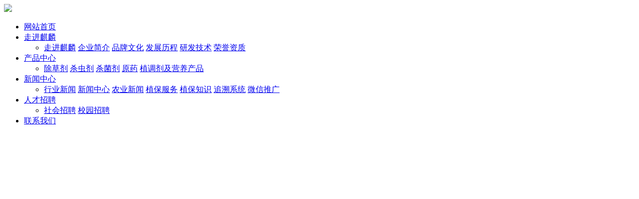

--- FILE ---
content_type: text/html
request_url: http://www.qlnh.com/news/14.html
body_size: 12628
content:
<!DOCTYPE html >
<html >
	<head>
		<meta charset="gbk">
		<meta http-equiv="X-UA-Compatible" content="IE=edge,chrome=1">
		<title>我国将支持涉农电商 推动建设现代农业-山东麒麟农化有限公司</title>
		<meta name="Keywords" content="除草剂,杀菌剂,杀虫剂">
		<meta name="Description" content="山东麒麟农化有限公司20年专注研究旱田、果树、除草剂、杀虫剂、农药杀菌剂等新剂型研发及生产、原药生产、农化服务为一体的原药、制剂双定点农化企业。咨询热线：4000531676">
		<link rel="stylesheet" type="text/css" href="/template/ceshi/statics/css/lib.css">
		<link rel="stylesheet" type="text/css" href="/template/ceshi/statics/css/style.css">
		<link rel="stylesheet" type="text/css" href="/template/ceshi/statics/css/1362.css">
		<script type="text/javascript" src="/template/ceshi/statics/js/jquery-1.11.3.min.js"></script>
		<script type="text/javascript" src="/template/ceshi/statics/js/org1480746227.js" data-main="indexMain"></script>
	</head>
	<body>
		 <div id="header" class="index_nav" >
			<div class="content">
				<a href="/" id="logo"><img src="/template/ceshi/statics/images/logo.png" /></a>
				<ul id="nav">
					<li class="navitem">
						<a class="nav-a " href="/" target="_self"><span data-title="首页">网站首页</span></a>
					</li>
					<li class="navitem">
						<a class="nav-a " href="/about/about1.html" target="_self"><span data-title="走进麒麟">走进麒麟</span></a>
						<ul class="subnav">
							<li>
								<a href="/about/about1.html" target="_self"><span data-title="走进麒麟">走进麒麟</span><i class="fa fa-angle-right"></i></a> 
								<a href="/about/about13.html" target="_self"><span data-title="企业简介">企业简介</span><i class="fa fa-angle-right"></i></a>  
								<!--<a href="/about/about14.html" target="_self"><span data-title="原药基地">原药基地</span><i class="fa fa-angle-right"></i></a>  -->
								<a href="/about/about15.html" target="_self"><span data-title="品牌文化">品牌文化</span><i class="fa fa-angle-right"></i></a>  
								<a href="/about/about16.html" target="_self"><span data-title="发展历程">发展历程</span><i class="fa fa-angle-right"></i></a>  
								<a href="/about/about18.html" target="_self"><span data-title="研发技术">研发技术</span><i class="fa fa-angle-right"></i></a>  
								<a href="/about/about17.html" target="_self"><span data-title="荣誉资质">荣誉资质</span><i class="fa fa-angle-right"></i></a>  
							</li>
						</ul> 
					</li>
					<li class="navitem">
						<a class="nav-a " href="/cpzx/" target=""><span data-title="产品中心">产品中心</span><i class="fa fa-angle-down"></i></a>
						<ul class="subnav">
							<li>
								  
								<a href="/ccjcmsbak/" target="_self"><span data-title="除草剂">除草剂</span><i class="fa fa-angle-right"></i></a>
								  
								<a href="/scjcmsbak/" target="_self"><span data-title="杀虫剂">杀虫剂</span><i class="fa fa-angle-right"></i></a>
								  
								<a href="/sjjcmsbak/" target="_self"><span data-title="杀菌剂">杀菌剂</span><i class="fa fa-angle-right"></i></a>
								  
								<a href="/yycmsbak/" target="_self"><span data-title="原药">原药</span><i class="fa fa-angle-right"></i></a>
								  
								<a href="/ztjjyycpbak/" target="_self"><span data-title="植调剂及营养产品">植调剂及营养产品</span><i class="fa fa-angle-right"></i></a>
								     
							</li>
						</ul> 
					</li>


					<li class="navitem">
						<a class="nav-a " href="/news/" target=""><span data-title="新闻中心">新闻中心</span><i class="fa fa-angle-down"></i></a>
						<ul class="subnav">
							<li>
								
								<a href="/hyxw/" target="_self"><span data-title="行业新闻">行业新闻</span><i class="fa fa-angle-right"></i></a>
								
								<a href="/xwzx/" target="_self"><span data-title="新闻中心">新闻中心</span><i class="fa fa-angle-right"></i></a>
								
								<a href="/nyxw/" target="_self"><span data-title="农业新闻">农业新闻</span><i class="fa fa-angle-right"></i></a>
								
								<a href="/zbfw/" target="_self"><span data-title="植保服务">植保服务</span><i class="fa fa-angle-right"></i></a>
								
								<a href="/zbzs/" target="_self"><span data-title="植保知识">植保知识</span><i class="fa fa-angle-right"></i></a>
								
								<a href="/zsxt/" target="_self"><span data-title="追溯系统">追溯系统</span><i class="fa fa-angle-right"></i></a>
								
								<a href="/wxtg/" target="_self"><span data-title="微信推广">微信推广</span><i class="fa fa-angle-right"></i></a>
								
							</li>
						</ul> 
					</li>
					<!--<li class="navitem">
						<a class="nav-a " href="/zwjjfa/" target=""><span data-title="解决方案">解决方案</span><i class="fa fa-angle-down"></i></a>
						<ul class="subnav">
							<li>
								  
								<a href="/ym/" target="_self"><span data-title="玉米">玉米</span><i class="fa fa-angle-right"></i></a>
								  
								<a href="/xm/" target="_self"><span data-title="小麦">小麦</span><i class="fa fa-angle-right"></i></a>
								  
								<a href="/sd/" target="_self"><span data-title="水稻">水稻</span><i class="fa fa-angle-right"></i></a>
								  
								<a href="/hs/" target="_self"><span data-title="花生">花生</span><i class="fa fa-angle-right"></i></a>
								  
								<a href="/dd/" target="_self"><span data-title="大豆">大豆</span><i class="fa fa-angle-right"></i></a>
								  
								<a href="/lj/" target="_self"><span data-title="辣椒">辣椒</span><i class="fa fa-angle-right"></i></a>
								    
							</li>
						</ul> 
					</li>-->
					<li class="navitem">
						<a class="nav-a " href="/about/about11.html" target=""><span data-title="人才招聘">人才招聘</span><i class="fa fa-angle-down"></i></a>
						<ul class="subnav">
							<li>
								<a href="/about/about11.html" target="_self"><span data-title="社会招聘">社会招聘</span><i class="fa fa-angle-right"></i></a> 
								<a href="/about/about12.html" target="_self"><span data-title="校园招聘">校园招聘</span><i class="fa fa-angle-right"></i></a>  
							</li>
						</ul> 
					</li>
					<li class="navitem">
						<a class="nav-a " href="/contact/" target="_self"><span data-title="联系我们">联系我们</span></a>
					</li>
				</ul>
				<div class="clear"></div>
			</div>
			<a id="headSHBtn" href="javascript:;"><i class="fa fa-bars"></i></a>
		</div>  

		<div id="banner">
			<div style="background-image:url(/template/ceshi/statics/images/banenrnews.jpg);padding-top: 120px;height: 570px;background-position: bottom;"></div>
		</div>
		<div>



		<div id="sitecontent">

			<div class="npagePage newsl">
				<div class="content">
                                        <a href="javascript:history.back(-1);" style="font-size:16px;font-weight:bold;">返回上页</a>
					<div class="header fw">
						<p class="title">我国将支持涉农电商 推动建设现代农业</p>
						<p class="subtitle">来源:<a href='http://www.qlnh.com/news/14.html'>http://www.qlnh.com/news/14.html</a> &nbsp;&nbsp;发布时间:2015-04-30</p>
					</div>
					<div class="fw postbody">
						<p style="text-align:center;text-indent:2em;">
	<img src="/uploads/image/20150430/20150430153457_1467.jpg" alt="" /> 
</p>
<p style="text-indent:2em;">
	2015年中央一号文件提出，创新农产品流通方式。支持电商、物流、商贸、金融等企业参与涉农电子商务平台建设。<br />
近年来，我国涉农电商发展迅速。阿里、京东等平台农产品交易额可观，中粮我买网、顺丰优选、本来生活等农产品电商发展迅速，山西杂粮大王王小帮等草根电商显现生机。农业部农村经济体制与经营管理司司长张红宇表示，互联网进入农业，会对农产品流通模式产生颠覆性影响，虽然目前所占比例低，但其成长性很快。<br />
据估算，目前我国农产品网络销售比例约占总流通量的2％左右，其中干货和加工品占到八成，水果、蔬菜和水产品等生鲜产品增幅均超过300％，需要加快解决涉农电商发展的瓶颈问题。<br />
农业部市场与经济信息司副司长王小兵表示，目前存在农业生产经营主体的电商接入能力弱、货源组织难、冷链物流体系不完善等问题，需要切实出台政策扶持冷链物流发展，并鼓励农民合作社等主体与电商平台对接。业内专家们还建议，要加快推动相关数据库服务电商发展，鼓励品牌塑造与推广。<br />
据了解，农业部门今年将把农业电子商务作为提质增效转方式的重要途径，将开展农业生产经营主体的电子商务技能培训，组织农业生产经营主体与电商企业对接，开展农业电子商务试点示范工作。业内专家指出，目前我国农村网民达1.78亿，网购比例较低，推动电子商务进农村，既包括“农产品进城”也包括“工业品下乡”，有利于撬动农村广大市场培育出新的增长点。
</p>
					</div>
				</div>
			</div>
		</div>


	 <div id="mpartner" class="module">
					<div class="indexmedia">
						<div><img src="/template/ceshi/statics/images/gzh.png"><span>麒麟农化<br/>官方公众号</span></div>
						<div><img src="/template/ceshi/statics/images/sph.png"><span>麒麟农化<br/>官方视频号</span></div>
						<div><img src="/template/ceshi/statics/images/dy.png"><span>麒麟农化<br/>官方抖音号</span></div>
						<div><img src="/template/ceshi/statics/images/ks.png"><span>麒麟农化<br/>官方快手号</span></div>
						<div style="width: 150px;"><img src="/template/ceshi/statics/images/telbot.png"></div>
					</div>

				</div>



				<div id="mcontact" class="module">
					<div class="bgmask"></div>
					<div class="content">
						
						<div id="contactlist" class="fw">
							<div id="contactinfo" class="fl wow" >
								<a href="/about/about1.html"><h3 class="ellipsis name">走进麒麟</h3></a>
								<p><a href="/about/about1.html">关于麒麟</a></p>
								<p><a href="/about/about13.html">企业简介</a></p>
								<p><a href="/about/about15.html">品牌文化</a></p>
								<p><a href="/about/about16.html">发展历程</a></p>
								<p><a href="/about/about18.html">研发技术</a></p>
								<p><a href="/about/about17.html">荣誉资质</a></p>
							</div>
							<div id="contactinfo" class="fl wow" >
								<a href="/cpzx/"><h3 class="ellipsis name">产品中心</h3></a>
								<p><a href="/yycmsbak/">原药类</a></p>
								<p><a href="/ccjcmsbak/">除草剂</a></p>
								<p><a href="/scjcmsbak/">杀虫剂</a></p>
								<p><a href="/sjjcmsbak/">杀菌剂</a></p>
								<p><a href="/ztjjyycpbak/">植调剂及营养产品</a></p>

							</div>
							<div id="contactinfo" class="fl wow" >
								<a href="/news/"><h3 class="ellipsis name">新闻资讯</h3></a>
								<p><a href="/xwzx/">公司新闻</a></p>
								<p><a href="/hyxw/">行业资讯</a></p>
							</div>
							<!--<div id="contactinfo" class="fl wow" >
								<a href="/zwjjfa/"><h3 class="ellipsis name">解决方案</h3></a>
								<p><a href="/ym/">玉米</a></p>
								<p><a href="/xm/">小麦</a></p>
								<p><a href="/sd/">水稻</a></p>
								<p><a href="/hs/">花生</a></p>
								<p><a href="/dd/">大豆</a></p>
								<p><a href="/lj/">辣椒</a></p>
							</div>-->
							<div id="contactinfo" class="fl wow" >
								<a href="/about/about11.html"><h3 class="ellipsis name">人才招聘</h3></a>
								<p><a href="/about/about11.html">社会招聘</a></p>
								<p><a href="/about/about12.html">校园招聘</a></p>
							</div>
						</div>
						<div class="qiehuanql" onclick="switchImage()">
							<img src="/template/ceshi/statics/images/ql1.png" style="display: block;">
							<img src="/template/ceshi/statics/images/ql2.png">
							<img src="/template/ceshi/statics/images/ql3.png">
							<img src="/template/ceshi/statics/images/ql4.png">
							<img src="/template/ceshi/statics/images/ql5.png">
							<img src="/template/ceshi/statics/images/ql6.png">
						</div>
						<script>
					    function switchImage() {
					      const images = document.querySelectorAll('.qiehuanql img');
					      const currentImage = document.querySelector('.qiehuanql img[style="display: block;"]');

					      currentImage.style.display = 'none'; // 隐藏当前显示的图片

					      let randomIndex = Math.floor(Math.random() * images.length);
					      while (randomIndex === Array.from(images).indexOf(currentImage)) {
					        randomIndex = Math.floor(Math.random() * images.length);
					      }

					      images[randomIndex].style.display = 'block'; // 显示随机选择的图片
					    }
					  </script>



					</div>
				</div>
			</div>
		</div>
		<div id="footer">
			<p>备案号：<a href="https://beian.miit.gov.cn" target="_blank">鲁ICP备16007967号</a>&nbsp;&nbsp;|&nbsp;&nbsp;<a href="/about/about8.html">法律声明</a>&nbsp;&nbsp;|&nbsp;&nbsp;<a href="/about/about9.html">隐私与安全声明</a>&nbsp;&nbsp;|&nbsp;&nbsp;<a href="/about/about10.html">营业执照信息公示</a><br/>
			
			</p>
		</div>
		<div class="hide">
		</div>  
	</body>

</html><script src='/Scripts/Statistics.js' language='JavaScript'></script>